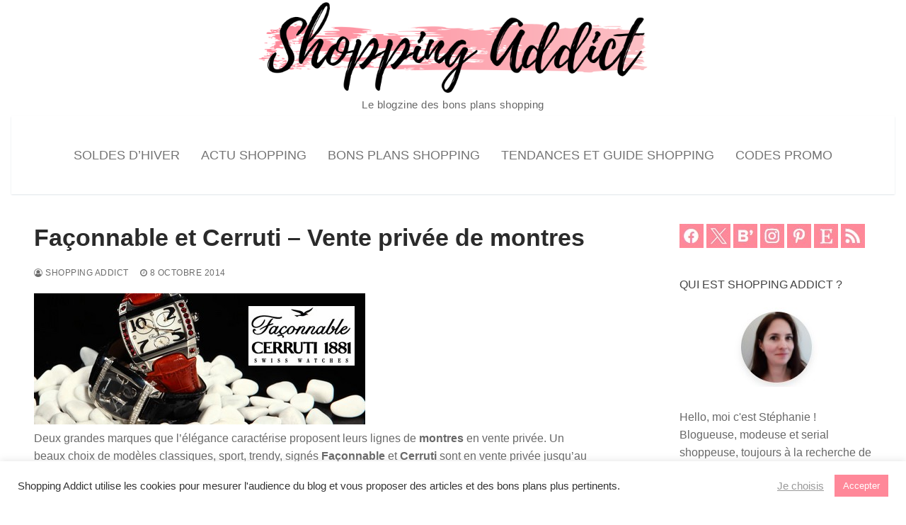

--- FILE ---
content_type: text/html; charset=UTF-8
request_url: https://www.shoppingaddict.fr/faconnable-cerruti-vente-privee-montres/
body_size: 20962
content:
<!doctype html>
<html lang="fr-FR">
<head>
	<meta charset="UTF-8">
	<meta name="viewport" content="width=device-width, initial-scale=1, maximum-scale=10.0, user-scalable=yes">
	<link rel="profile" href="http://gmpg.org/xfn/11">
	<meta name='robots' content='index, follow, max-image-preview:large, max-snippet:-1, max-video-preview:-1' />

	<!-- This site is optimized with the Yoast SEO plugin v26.7 - https://yoast.com/wordpress/plugins/seo/ -->
	<title>Façonnable et Cerruti - Vente privée de montres</title>
	<meta name="description" content="Vente privée de montres Façonnable et Cerruti" />
	<link rel="canonical" href="https://www.shoppingaddict.fr/faconnable-cerruti-vente-privee-montres/" />
	<meta property="og:locale" content="fr_FR" />
	<meta property="og:type" content="article" />
	<meta property="og:title" content="Façonnable et Cerruti - Vente privée de montres" />
	<meta property="og:description" content="Vente privée de montres Façonnable et Cerruti" />
	<meta property="og:url" content="https://www.shoppingaddict.fr/faconnable-cerruti-vente-privee-montres/" />
	<meta property="og:site_name" content="Blog Shopping Addict : bons plans mode beauté déco loisirs" />
	<meta property="article:publisher" content="https://www.facebook.com/shoppingaddict" />
	<meta property="article:author" content="https://www.facebook.com/shoppingaddict/" />
	<meta property="article:published_time" content="2014-10-08T11:43:52+00:00" />
	<meta name="author" content="Shopping Addict" />
	<meta name="twitter:card" content="summary_large_image" />
	<meta name="twitter:creator" content="@shoppingaddict" />
	<meta name="twitter:site" content="@shoppingaddict" />
	<script type="application/ld+json" class="yoast-schema-graph">{"@context":"https://schema.org","@graph":[{"@type":"Article","@id":"https://www.shoppingaddict.fr/faconnable-cerruti-vente-privee-montres/#article","isPartOf":{"@id":"https://www.shoppingaddict.fr/faconnable-cerruti-vente-privee-montres/"},"author":{"name":"Shopping Addict","@id":"https://www.shoppingaddict.fr/#/schema/person/18be6b3f61045b993be05f5631a308eb"},"headline":"Façonnable et Cerruti &#8211; Vente privée de montres","datePublished":"2014-10-08T11:43:52+00:00","mainEntityOfPage":{"@id":"https://www.shoppingaddict.fr/faconnable-cerruti-vente-privee-montres/"},"wordCount":66,"commentCount":0,"publisher":{"@id":"https://www.shoppingaddict.fr/#organization"},"keywords":["BazarChic","cadeaux femme","cadeaux homme","Cerruti","Montres","ventes privees"],"articleSection":["accessoires","Shopping femme","Shopping homme"],"inLanguage":"fr-FR","potentialAction":[{"@type":"CommentAction","name":"Comment","target":["https://www.shoppingaddict.fr/faconnable-cerruti-vente-privee-montres/#respond"]}]},{"@type":"WebPage","@id":"https://www.shoppingaddict.fr/faconnable-cerruti-vente-privee-montres/","url":"https://www.shoppingaddict.fr/faconnable-cerruti-vente-privee-montres/","name":"Façonnable et Cerruti - Vente privée de montres","isPartOf":{"@id":"https://www.shoppingaddict.fr/#website"},"datePublished":"2014-10-08T11:43:52+00:00","description":"Vente privée de montres Façonnable et Cerruti","breadcrumb":{"@id":"https://www.shoppingaddict.fr/faconnable-cerruti-vente-privee-montres/#breadcrumb"},"inLanguage":"fr-FR","potentialAction":[{"@type":"ReadAction","target":["https://www.shoppingaddict.fr/faconnable-cerruti-vente-privee-montres/"]}]},{"@type":"BreadcrumbList","@id":"https://www.shoppingaddict.fr/faconnable-cerruti-vente-privee-montres/#breadcrumb","itemListElement":[{"@type":"ListItem","position":1,"name":"Accueil","item":"https://www.shoppingaddict.fr/"},{"@type":"ListItem","position":2,"name":"Façonnable et Cerruti &#8211; Vente privée de montres"}]},{"@type":"WebSite","@id":"https://www.shoppingaddict.fr/#website","url":"https://www.shoppingaddict.fr/","name":"Shopping Addict","description":"Le blogzine des bons plans shopping","publisher":{"@id":"https://www.shoppingaddict.fr/#organization"},"alternateName":"Blog Shopping Addict : bons plans mode, beauté, déco, loisirs","potentialAction":[{"@type":"SearchAction","target":{"@type":"EntryPoint","urlTemplate":"https://www.shoppingaddict.fr/?s={search_term_string}"},"query-input":{"@type":"PropertyValueSpecification","valueRequired":true,"valueName":"search_term_string"}}],"inLanguage":"fr-FR"},{"@type":"Organization","@id":"https://www.shoppingaddict.fr/#organization","name":"Shopping Addict","alternateName":"Blog Shopping Addict : bons plans mode, beauté, déco, loisirs","url":"https://www.shoppingaddict.fr/","logo":{"@type":"ImageObject","inLanguage":"fr-FR","@id":"https://www.shoppingaddict.fr/#/schema/logo/image/","url":"https://www.shoppingaddict.fr/wp-content/uploads/2020/05/shoppingbag100.png","contentUrl":"https://www.shoppingaddict.fr/wp-content/uploads/2020/05/shoppingbag100.png","width":100,"height":100,"caption":"Shopping Addict"},"image":{"@id":"https://www.shoppingaddict.fr/#/schema/logo/image/"},"sameAs":["https://www.facebook.com/shoppingaddict","https://x.com/shoppingaddict","https://www.instagram.com/stephanie.shoppingaddict/","https://www.linkedin.com/in/n1n13/","https://www.pinterest.fr/stephanieshopping/"]},{"@type":"Person","@id":"https://www.shoppingaddict.fr/#/schema/person/18be6b3f61045b993be05f5631a308eb","name":"Shopping Addict","image":{"@type":"ImageObject","inLanguage":"fr-FR","@id":"https://www.shoppingaddict.fr/#/schema/person/image/","url":"https://secure.gravatar.com/avatar/503ef3bbf01d6bbbc1c4f0a77fae496ce3bd1d1279cbd56b4c3444272b21b04c?s=96&d=mm&r=g","contentUrl":"https://secure.gravatar.com/avatar/503ef3bbf01d6bbbc1c4f0a77fae496ce3bd1d1279cbd56b4c3444272b21b04c?s=96&d=mm&r=g","caption":"Shopping Addict"},"description":"Hello, moi c'est Stéphanie ! Blogueuse, modeuse et serial shoppeuse, toujours à la recherche de bons plans shopping pour toute la famille. Je partage mes trouvailles avec vous sur ce blog.","sameAs":["https://www.shoppingaddict.fr","https://www.facebook.com/shoppingaddict/","https://www.instagram.com/stephanie.shoppingaddict/","https://www.pinterest.fr/stephanieshopping/","https://x.com/shoppingaddict","https://www.youtube.com/channel/UCsMQUTiqcmsS5D-jNvDZSew"],"url":"https://www.shoppingaddict.fr/author/n1n13/"}]}</script>
	<!-- / Yoast SEO plugin. -->


<link rel='dns-prefetch' href='//www.dwin2.com' />
<link rel='dns-prefetch' href='//www.shoppingaddict.fr' />
<link rel='dns-prefetch' href='//www.googletagmanager.com' />
<style id='wp-img-auto-sizes-contain-inline-css' type='text/css'>
img:is([sizes=auto i],[sizes^="auto," i]){contain-intrinsic-size:3000px 1500px}
/*# sourceURL=wp-img-auto-sizes-contain-inline-css */
</style>
<style id='wp-block-library-inline-css' type='text/css'>
:root{--wp-block-synced-color:#7a00df;--wp-block-synced-color--rgb:122,0,223;--wp-bound-block-color:var(--wp-block-synced-color);--wp-editor-canvas-background:#ddd;--wp-admin-theme-color:#007cba;--wp-admin-theme-color--rgb:0,124,186;--wp-admin-theme-color-darker-10:#006ba1;--wp-admin-theme-color-darker-10--rgb:0,107,160.5;--wp-admin-theme-color-darker-20:#005a87;--wp-admin-theme-color-darker-20--rgb:0,90,135;--wp-admin-border-width-focus:2px}@media (min-resolution:192dpi){:root{--wp-admin-border-width-focus:1.5px}}.wp-element-button{cursor:pointer}:root .has-very-light-gray-background-color{background-color:#eee}:root .has-very-dark-gray-background-color{background-color:#313131}:root .has-very-light-gray-color{color:#eee}:root .has-very-dark-gray-color{color:#313131}:root .has-vivid-green-cyan-to-vivid-cyan-blue-gradient-background{background:linear-gradient(135deg,#00d084,#0693e3)}:root .has-purple-crush-gradient-background{background:linear-gradient(135deg,#34e2e4,#4721fb 50%,#ab1dfe)}:root .has-hazy-dawn-gradient-background{background:linear-gradient(135deg,#faaca8,#dad0ec)}:root .has-subdued-olive-gradient-background{background:linear-gradient(135deg,#fafae1,#67a671)}:root .has-atomic-cream-gradient-background{background:linear-gradient(135deg,#fdd79a,#004a59)}:root .has-nightshade-gradient-background{background:linear-gradient(135deg,#330968,#31cdcf)}:root .has-midnight-gradient-background{background:linear-gradient(135deg,#020381,#2874fc)}:root{--wp--preset--font-size--normal:16px;--wp--preset--font-size--huge:42px}.has-regular-font-size{font-size:1em}.has-larger-font-size{font-size:2.625em}.has-normal-font-size{font-size:var(--wp--preset--font-size--normal)}.has-huge-font-size{font-size:var(--wp--preset--font-size--huge)}.has-text-align-center{text-align:center}.has-text-align-left{text-align:left}.has-text-align-right{text-align:right}.has-fit-text{white-space:nowrap!important}#end-resizable-editor-section{display:none}.aligncenter{clear:both}.items-justified-left{justify-content:flex-start}.items-justified-center{justify-content:center}.items-justified-right{justify-content:flex-end}.items-justified-space-between{justify-content:space-between}.screen-reader-text{border:0;clip-path:inset(50%);height:1px;margin:-1px;overflow:hidden;padding:0;position:absolute;width:1px;word-wrap:normal!important}.screen-reader-text:focus{background-color:#ddd;clip-path:none;color:#444;display:block;font-size:1em;height:auto;left:5px;line-height:normal;padding:15px 23px 14px;text-decoration:none;top:5px;width:auto;z-index:100000}html :where(.has-border-color){border-style:solid}html :where([style*=border-top-color]){border-top-style:solid}html :where([style*=border-right-color]){border-right-style:solid}html :where([style*=border-bottom-color]){border-bottom-style:solid}html :where([style*=border-left-color]){border-left-style:solid}html :where([style*=border-width]){border-style:solid}html :where([style*=border-top-width]){border-top-style:solid}html :where([style*=border-right-width]){border-right-style:solid}html :where([style*=border-bottom-width]){border-bottom-style:solid}html :where([style*=border-left-width]){border-left-style:solid}html :where(img[class*=wp-image-]){height:auto;max-width:100%}:where(figure){margin:0 0 1em}html :where(.is-position-sticky){--wp-admin--admin-bar--position-offset:var(--wp-admin--admin-bar--height,0px)}@media screen and (max-width:600px){html :where(.is-position-sticky){--wp-admin--admin-bar--position-offset:0px}}

/*# sourceURL=wp-block-library-inline-css */
</style><style id='global-styles-inline-css' type='text/css'>
:root{--wp--preset--aspect-ratio--square: 1;--wp--preset--aspect-ratio--4-3: 4/3;--wp--preset--aspect-ratio--3-4: 3/4;--wp--preset--aspect-ratio--3-2: 3/2;--wp--preset--aspect-ratio--2-3: 2/3;--wp--preset--aspect-ratio--16-9: 16/9;--wp--preset--aspect-ratio--9-16: 9/16;--wp--preset--color--black: #000000;--wp--preset--color--cyan-bluish-gray: #abb8c3;--wp--preset--color--white: #ffffff;--wp--preset--color--pale-pink: #f78da7;--wp--preset--color--vivid-red: #cf2e2e;--wp--preset--color--luminous-vivid-orange: #ff6900;--wp--preset--color--luminous-vivid-amber: #fcb900;--wp--preset--color--light-green-cyan: #7bdcb5;--wp--preset--color--vivid-green-cyan: #00d084;--wp--preset--color--pale-cyan-blue: #8ed1fc;--wp--preset--color--vivid-cyan-blue: #0693e3;--wp--preset--color--vivid-purple: #9b51e0;--wp--preset--gradient--vivid-cyan-blue-to-vivid-purple: linear-gradient(135deg,rgb(6,147,227) 0%,rgb(155,81,224) 100%);--wp--preset--gradient--light-green-cyan-to-vivid-green-cyan: linear-gradient(135deg,rgb(122,220,180) 0%,rgb(0,208,130) 100%);--wp--preset--gradient--luminous-vivid-amber-to-luminous-vivid-orange: linear-gradient(135deg,rgb(252,185,0) 0%,rgb(255,105,0) 100%);--wp--preset--gradient--luminous-vivid-orange-to-vivid-red: linear-gradient(135deg,rgb(255,105,0) 0%,rgb(207,46,46) 100%);--wp--preset--gradient--very-light-gray-to-cyan-bluish-gray: linear-gradient(135deg,rgb(238,238,238) 0%,rgb(169,184,195) 100%);--wp--preset--gradient--cool-to-warm-spectrum: linear-gradient(135deg,rgb(74,234,220) 0%,rgb(151,120,209) 20%,rgb(207,42,186) 40%,rgb(238,44,130) 60%,rgb(251,105,98) 80%,rgb(254,248,76) 100%);--wp--preset--gradient--blush-light-purple: linear-gradient(135deg,rgb(255,206,236) 0%,rgb(152,150,240) 100%);--wp--preset--gradient--blush-bordeaux: linear-gradient(135deg,rgb(254,205,165) 0%,rgb(254,45,45) 50%,rgb(107,0,62) 100%);--wp--preset--gradient--luminous-dusk: linear-gradient(135deg,rgb(255,203,112) 0%,rgb(199,81,192) 50%,rgb(65,88,208) 100%);--wp--preset--gradient--pale-ocean: linear-gradient(135deg,rgb(255,245,203) 0%,rgb(182,227,212) 50%,rgb(51,167,181) 100%);--wp--preset--gradient--electric-grass: linear-gradient(135deg,rgb(202,248,128) 0%,rgb(113,206,126) 100%);--wp--preset--gradient--midnight: linear-gradient(135deg,rgb(2,3,129) 0%,rgb(40,116,252) 100%);--wp--preset--font-size--small: 13px;--wp--preset--font-size--medium: 20px;--wp--preset--font-size--large: 36px;--wp--preset--font-size--x-large: 42px;--wp--preset--spacing--20: 0.44rem;--wp--preset--spacing--30: 0.67rem;--wp--preset--spacing--40: 1rem;--wp--preset--spacing--50: 1.5rem;--wp--preset--spacing--60: 2.25rem;--wp--preset--spacing--70: 3.38rem;--wp--preset--spacing--80: 5.06rem;--wp--preset--shadow--natural: 6px 6px 9px rgba(0, 0, 0, 0.2);--wp--preset--shadow--deep: 12px 12px 50px rgba(0, 0, 0, 0.4);--wp--preset--shadow--sharp: 6px 6px 0px rgba(0, 0, 0, 0.2);--wp--preset--shadow--outlined: 6px 6px 0px -3px rgb(255, 255, 255), 6px 6px rgb(0, 0, 0);--wp--preset--shadow--crisp: 6px 6px 0px rgb(0, 0, 0);}:where(.is-layout-flex){gap: 0.5em;}:where(.is-layout-grid){gap: 0.5em;}body .is-layout-flex{display: flex;}.is-layout-flex{flex-wrap: wrap;align-items: center;}.is-layout-flex > :is(*, div){margin: 0;}body .is-layout-grid{display: grid;}.is-layout-grid > :is(*, div){margin: 0;}:where(.wp-block-columns.is-layout-flex){gap: 2em;}:where(.wp-block-columns.is-layout-grid){gap: 2em;}:where(.wp-block-post-template.is-layout-flex){gap: 1.25em;}:where(.wp-block-post-template.is-layout-grid){gap: 1.25em;}.has-black-color{color: var(--wp--preset--color--black) !important;}.has-cyan-bluish-gray-color{color: var(--wp--preset--color--cyan-bluish-gray) !important;}.has-white-color{color: var(--wp--preset--color--white) !important;}.has-pale-pink-color{color: var(--wp--preset--color--pale-pink) !important;}.has-vivid-red-color{color: var(--wp--preset--color--vivid-red) !important;}.has-luminous-vivid-orange-color{color: var(--wp--preset--color--luminous-vivid-orange) !important;}.has-luminous-vivid-amber-color{color: var(--wp--preset--color--luminous-vivid-amber) !important;}.has-light-green-cyan-color{color: var(--wp--preset--color--light-green-cyan) !important;}.has-vivid-green-cyan-color{color: var(--wp--preset--color--vivid-green-cyan) !important;}.has-pale-cyan-blue-color{color: var(--wp--preset--color--pale-cyan-blue) !important;}.has-vivid-cyan-blue-color{color: var(--wp--preset--color--vivid-cyan-blue) !important;}.has-vivid-purple-color{color: var(--wp--preset--color--vivid-purple) !important;}.has-black-background-color{background-color: var(--wp--preset--color--black) !important;}.has-cyan-bluish-gray-background-color{background-color: var(--wp--preset--color--cyan-bluish-gray) !important;}.has-white-background-color{background-color: var(--wp--preset--color--white) !important;}.has-pale-pink-background-color{background-color: var(--wp--preset--color--pale-pink) !important;}.has-vivid-red-background-color{background-color: var(--wp--preset--color--vivid-red) !important;}.has-luminous-vivid-orange-background-color{background-color: var(--wp--preset--color--luminous-vivid-orange) !important;}.has-luminous-vivid-amber-background-color{background-color: var(--wp--preset--color--luminous-vivid-amber) !important;}.has-light-green-cyan-background-color{background-color: var(--wp--preset--color--light-green-cyan) !important;}.has-vivid-green-cyan-background-color{background-color: var(--wp--preset--color--vivid-green-cyan) !important;}.has-pale-cyan-blue-background-color{background-color: var(--wp--preset--color--pale-cyan-blue) !important;}.has-vivid-cyan-blue-background-color{background-color: var(--wp--preset--color--vivid-cyan-blue) !important;}.has-vivid-purple-background-color{background-color: var(--wp--preset--color--vivid-purple) !important;}.has-black-border-color{border-color: var(--wp--preset--color--black) !important;}.has-cyan-bluish-gray-border-color{border-color: var(--wp--preset--color--cyan-bluish-gray) !important;}.has-white-border-color{border-color: var(--wp--preset--color--white) !important;}.has-pale-pink-border-color{border-color: var(--wp--preset--color--pale-pink) !important;}.has-vivid-red-border-color{border-color: var(--wp--preset--color--vivid-red) !important;}.has-luminous-vivid-orange-border-color{border-color: var(--wp--preset--color--luminous-vivid-orange) !important;}.has-luminous-vivid-amber-border-color{border-color: var(--wp--preset--color--luminous-vivid-amber) !important;}.has-light-green-cyan-border-color{border-color: var(--wp--preset--color--light-green-cyan) !important;}.has-vivid-green-cyan-border-color{border-color: var(--wp--preset--color--vivid-green-cyan) !important;}.has-pale-cyan-blue-border-color{border-color: var(--wp--preset--color--pale-cyan-blue) !important;}.has-vivid-cyan-blue-border-color{border-color: var(--wp--preset--color--vivid-cyan-blue) !important;}.has-vivid-purple-border-color{border-color: var(--wp--preset--color--vivid-purple) !important;}.has-vivid-cyan-blue-to-vivid-purple-gradient-background{background: var(--wp--preset--gradient--vivid-cyan-blue-to-vivid-purple) !important;}.has-light-green-cyan-to-vivid-green-cyan-gradient-background{background: var(--wp--preset--gradient--light-green-cyan-to-vivid-green-cyan) !important;}.has-luminous-vivid-amber-to-luminous-vivid-orange-gradient-background{background: var(--wp--preset--gradient--luminous-vivid-amber-to-luminous-vivid-orange) !important;}.has-luminous-vivid-orange-to-vivid-red-gradient-background{background: var(--wp--preset--gradient--luminous-vivid-orange-to-vivid-red) !important;}.has-very-light-gray-to-cyan-bluish-gray-gradient-background{background: var(--wp--preset--gradient--very-light-gray-to-cyan-bluish-gray) !important;}.has-cool-to-warm-spectrum-gradient-background{background: var(--wp--preset--gradient--cool-to-warm-spectrum) !important;}.has-blush-light-purple-gradient-background{background: var(--wp--preset--gradient--blush-light-purple) !important;}.has-blush-bordeaux-gradient-background{background: var(--wp--preset--gradient--blush-bordeaux) !important;}.has-luminous-dusk-gradient-background{background: var(--wp--preset--gradient--luminous-dusk) !important;}.has-pale-ocean-gradient-background{background: var(--wp--preset--gradient--pale-ocean) !important;}.has-electric-grass-gradient-background{background: var(--wp--preset--gradient--electric-grass) !important;}.has-midnight-gradient-background{background: var(--wp--preset--gradient--midnight) !important;}.has-small-font-size{font-size: var(--wp--preset--font-size--small) !important;}.has-medium-font-size{font-size: var(--wp--preset--font-size--medium) !important;}.has-large-font-size{font-size: var(--wp--preset--font-size--large) !important;}.has-x-large-font-size{font-size: var(--wp--preset--font-size--x-large) !important;}
/*# sourceURL=global-styles-inline-css */
</style>

<style id='classic-theme-styles-inline-css' type='text/css'>
/*! This file is auto-generated */
.wp-block-button__link{color:#fff;background-color:#32373c;border-radius:9999px;box-shadow:none;text-decoration:none;padding:calc(.667em + 2px) calc(1.333em + 2px);font-size:1.125em}.wp-block-file__button{background:#32373c;color:#fff;text-decoration:none}
/*# sourceURL=/wp-includes/css/classic-themes.min.css */
</style>
<link rel='stylesheet' id='cookie-law-info-css' href='https://www.shoppingaddict.fr/wp-content/plugins/cookie-law-info/legacy/public/css/cookie-law-info-public.css?ver=3.3.9.1' type='text/css' media='all' />
<link rel='stylesheet' id='cookie-law-info-gdpr-css' href='https://www.shoppingaddict.fr/wp-content/plugins/cookie-law-info/legacy/public/css/cookie-law-info-gdpr.css?ver=3.3.9.1' type='text/css' media='all' />
<link rel='stylesheet' id='newsletter-css' href='https://www.shoppingaddict.fr/wp-content/plugins/newsletter/style.css?ver=9.1.0' type='text/css' media='all' />
<link rel='stylesheet' id='font-awesome-css' href='https://www.shoppingaddict.fr/wp-content/themes/customify/assets/fonts/font-awesome/css/font-awesome.min.css?ver=5.0.0' type='text/css' media='all' />
<link rel='stylesheet' id='customify-style-css' href='https://www.shoppingaddict.fr/wp-content/themes/customify/style.min.css?ver=0.4.13' type='text/css' media='all' />
<style id='customify-style-inline-css' type='text/css'>
#blog-posts .entry-readmore a {font-size: 15px;}.single-post .content-inner {max-width: 800px;}.header-top .header--row-inner,body:not(.fl-builder-edit) .button,body:not(.fl-builder-edit) button:not(.menu-mobile-toggle, .components-button, .customize-partial-edit-shortcut-button),body:not(.fl-builder-edit) input[type="button"]:not(.ed_button),button.button,input[type="button"]:not(.ed_button, .components-button, .customize-partial-edit-shortcut-button),input[type="reset"]:not(.components-button, .customize-partial-edit-shortcut-button),input[type="submit"]:not(.components-button, .customize-partial-edit-shortcut-button),.pagination .nav-links > *:hover,.pagination .nav-links span,.nav-menu-desktop.style-full-height .primary-menu-ul > li.current-menu-item > a,.nav-menu-desktop.style-full-height .primary-menu-ul > li.current-menu-ancestor > a,.nav-menu-desktop.style-full-height .primary-menu-ul > li > a:hover,.posts-layout .readmore-button:hover{    background-color: #ff8899;}.posts-layout .readmore-button {color: #ff8899;}.pagination .nav-links > *:hover,.pagination .nav-links span,.entry-single .tags-links a:hover,.entry-single .cat-links a:hover,.posts-layout .readmore-button,.posts-layout .readmore-button:hover{    border-color: #ff8899;}.customify-builder-btn{    background-color: #ff8899;}body{    color: #686868;}abbr, acronym {    border-bottom-color: #686868;}a                {                    color: #ff8899;}a:hover,a:focus,.link-meta:hover, .link-meta a:hover{    color: #ff8899;}h2 + h3,.comments-area h2 + .comments-title,.h2 + h3,.comments-area .h2 + .comments-title,.page-breadcrumb {    border-top-color: #eaecee;}blockquote,.site-content .widget-area .menu li.current-menu-item > a:before{    border-left-color: #eaecee;}@media screen and (min-width: 64em) {    .comment-list .children li.comment {        border-left-color: #eaecee;    }    .comment-list .children li.comment:after {        background-color: #eaecee;    }}.page-titlebar, .page-breadcrumb,.posts-layout .entry-inner {    border-bottom-color: #eaecee;}.header-search-form .search-field,.entry-content .page-links a,.header-search-modal,.pagination .nav-links > *,.entry-footer .tags-links a, .entry-footer .cat-links a,.search .content-area article,.site-content .widget-area .menu li.current-menu-item > a,.posts-layout .entry-inner,.post-navigation .nav-links,article.comment .comment-meta,.widget-area .widget_pages li a, .widget-area .widget_categories li a, .widget-area .widget_archive li a, .widget-area .widget_meta li a, .widget-area .widget_nav_menu li a, .widget-area .widget_product_categories li a, .widget-area .widget_recent_entries li a, .widget-area .widget_rss li a,.widget-area .widget_recent_comments li{    border-color: #eaecee;}.header-search-modal::before {    border-top-color: #eaecee;    border-left-color: #eaecee;}@media screen and (min-width: 48em) {    .content-sidebar.sidebar_vertical_border .content-area {        border-right-color: #eaecee;    }    .sidebar-content.sidebar_vertical_border .content-area {        border-left-color: #eaecee;    }    .sidebar-sidebar-content.sidebar_vertical_border .sidebar-primary {        border-right-color: #eaecee;    }    .sidebar-sidebar-content.sidebar_vertical_border .sidebar-secondary {        border-right-color: #eaecee;    }    .content-sidebar-sidebar.sidebar_vertical_border .sidebar-primary {        border-left-color: #eaecee;    }    .content-sidebar-sidebar.sidebar_vertical_border .sidebar-secondary {        border-left-color: #eaecee;    }    .sidebar-content-sidebar.sidebar_vertical_border .content-area {        border-left-color: #eaecee;        border-right-color: #eaecee;    }    .sidebar-content-sidebar.sidebar_vertical_border .content-area {        border-left-color: #eaecee;        border-right-color: #eaecee;    }}article.comment .comment-post-author {background: #6d6d6d;}.pagination .nav-links > *,.link-meta,.link-meta a,.color-meta,.entry-single .tags-links:before,.entry-single .cats-links:before{    color: #6d6d6d;}h1, h2, h3, h4, h5, h6 { color: #2b2b2b;}.site-content .widget-title { color: #444444;}h1, h2, h3, h4, h5, h6, .h1, .h2, .h3, .h4, .h5, .h6 {font-weight: bold;}.site-branding .site-description {text-transform: none;font-size: 15px;}#page-cover {background-repeat: repeat;}.header--row:not(.header--transparent).header-top .header--row-inner  {background-color: #ffffff;} .header-search_icon-item .header-search-modal  {border-style: solid;} .header-search_icon-item .search-field  {border-style: solid;} .dark-mode .header-search_box-item .search-form-fields, .header-search_box-item .search-form-fields  {border-style: solid;} .nav-menu-desktop.style-border-bottom .primary-menu-ul > li > a .link-before:before, .nav-menu-desktop.style-border-top .primary-menu-ul > li > a .link-before:before  { height: 2px; }.nav-menu-desktop.style-border-bottom .primary-menu-ul > li:hover > a .link-before:before,                 .nav-menu-desktop.style-border-bottom .primary-menu-ul > li.current-menu-item > a .link-before:before,                 .nav-menu-desktop.style-border-bottom .primary-menu-ul > li.current-menu-ancestor > a .link-before:before,                .nav-menu-desktop.style-border-top .primary-menu-ul > li:hover > a .link-before:before,                .nav-menu-desktop.style-border-top .primary-menu-ul > li.current-menu-item > a .link-before:before,                 .nav-menu-desktop.style-border-top .primary-menu-ul > li.current-menu-ancestor > a .link-before:before                { background-color: #ff8899; }.builder-item--primary-menu .nav-icon-angle { width: 0px; height: 0px; }.header--row:not(.header--transparent) .builder-item--primary-menu .nav-menu-desktop .primary-menu-ul > li > a:hover, .header--row:not(.header--transparent) .builder-item--primary-menu .nav-menu-desktop .primary-menu-ul > li.current-menu-item > a, .header--row:not(.header--transparent) .builder-item--primary-menu .nav-menu-desktop .primary-menu-ul > li.current-menu-ancestor > a, .header--row:not(.header--transparent) .builder-item--primary-menu .nav-menu-desktop .primary-menu-ul > li.current-menu-parent > a  {color: #ff8899; text-decoration-color: #ff8899;} .builder-item--primary-menu .nav-menu-desktop .primary-menu-ul > li > a,.builder-item-sidebar .primary-menu-sidebar .primary-menu-ul > li > a {font-weight: normal;font-size: 18px;}a.item--button  {color: #ffffff; text-decoration-color: #ffffff;background-color: #ff8899;} a.item--button:hover  {color: #ff8899; text-decoration-color: #ff8899;background-color: #ffffff;border-top-width: 2px;border-right-width: 2px;border-bottom-width: 2px;border-left-width: 2px;border-color: #ff8899;} body  {background-color: #FFFFFF;} .site-content .content-area  {background-color: #FFFFFF;} /* CSS for desktop */#blog-posts .posts-layout .entry .entry-media:not(.no-ratio) {padding-top: 28%;}#blog-posts .posts-layout .entry-media, #blog-posts .posts-layout.layout--blog_classic .entry-media {flex-basis: 50%; width: 50%;}#page-cover .page-cover-inner {min-height: 300px;}.header--row.header-main .customify-grid, .header--row.header-main .style-full-height .primary-menu-ul > li > a {min-height: 110px;}.header--row.header-bottom .customify-grid, .header--row.header-bottom .style-full-height .primary-menu-ul > li > a {min-height: 55px;}.site-header .site-branding img { max-width: 600px; } .site-header .cb-row--mobile .site-branding img { width: 600px; }.header--row .builder-first--logo {text-align: center;}.header--row .builder-first--nav-icon {text-align: right;}.header-search_icon-item .search-submit {margin-left: -40px;}.header-search_box-item .search-submit{margin-left: -40px;} .header-search_box-item .woo_bootster_search .search-submit{margin-left: -40px;} .header-search_box-item .header-search-form button.search-submit{margin-left:-40px;}.header--row .builder-first--primary-menu {text-align: center;}/* CSS for tablet */@media screen and (max-width: 1024px) { #page-cover .page-cover-inner {min-height: 250px;}.header--row .builder-first--nav-icon {text-align: right;}.header-search_icon-item .search-submit {margin-left: -40px;}.header-search_box-item .search-submit{margin-left: -40px;} .header-search_box-item .woo_bootster_search .search-submit{margin-left: -40px;} .header-search_box-item .header-search-form button.search-submit{margin-left:-40px;} }/* CSS for mobile */@media screen and (max-width: 568px) { #blog-posts .posts-layout .entry .entry-media:not(.no-ratio) {padding-top: 50%;}#page-cover .page-cover-inner {min-height: 200px;}.header--row .builder-first--nav-icon {text-align: left;}.header-search_icon-item .search-submit {margin-left: -40px;}.header-search_box-item .search-submit{margin-left: -40px;} .header-search_box-item .woo_bootster_search .search-submit{margin-left: -40px;} .header-search_box-item .header-search-form button.search-submit{margin-left:-40px;} }
/*# sourceURL=customify-style-inline-css */
</style>
<script type="text/javascript" src="https://www.shoppingaddict.fr/wp-includes/js/jquery/jquery.min.js?ver=3.7.1" id="jquery-core-js"></script>
<script type="text/javascript" src="https://www.shoppingaddict.fr/wp-includes/js/jquery/jquery-migrate.min.js?ver=3.4.1" id="jquery-migrate-js"></script>
<script type="text/javascript" id="cookie-law-info-js-extra">
/* <![CDATA[ */
var Cli_Data = {"nn_cookie_ids":["yt-remote-session-app","yt-remote-cast-installed","yt-remote-session-name","yt-remote-fast-check-period","IC","WUC","CookieLawInfoConsent","cookielawinfo-checkbox-necessary","cookielawinfo-checkbox-functional","cookielawinfo-checkbox-performance","cookielawinfo-checkbox-analytics","cookielawinfo-checkbox-advertisement","cookielawinfo-checkbox-others","viewed_cookie_policy","wpEmojiSettingsSupports","YSC","VISITOR_INFO1_LIVE","VISITOR_PRIVACY_METADATA","AWSESS","ytidb::LAST_RESULT_ENTRY_KEY","verbum_test","wp_api","wp_api_sec"],"cookielist":[],"non_necessary_cookies":{"necessary":["CookieLawInfoConsent","AWSESS"],"functional":["yt-remote-session-app","yt-remote-cast-installed","yt-remote-session-name","yt-remote-fast-check-period","wpEmojiSettingsSupports","ytidb::LAST_RESULT_ENTRY_KEY"],"analytics":["demdex","_ga_*","_ga"],"advertisement":["YSC","VISITOR_INFO1_LIVE","VISITOR_PRIVACY_METADATA"],"others":["IC","WUC","verbum_test","wp_api","wp_api_sec"]},"ccpaEnabled":"","ccpaRegionBased":"","ccpaBarEnabled":"","strictlyEnabled":["necessary","obligatoire"],"ccpaType":"gdpr","js_blocking":"1","custom_integration":"","triggerDomRefresh":"","secure_cookies":""};
var cli_cookiebar_settings = {"animate_speed_hide":"500","animate_speed_show":"500","background":"#FFF","border":"#b1a6a6c2","border_on":"","button_1_button_colour":"#ff8899","button_1_button_hover":"#cc6d7a","button_1_link_colour":"#fff","button_1_as_button":"1","button_1_new_win":"","button_2_button_colour":"#333","button_2_button_hover":"#292929","button_2_link_colour":"#444","button_2_as_button":"","button_2_hidebar":"","button_3_button_colour":"#cccccc","button_3_button_hover":"#a3a3a3","button_3_link_colour":"#fff","button_3_as_button":"1","button_3_new_win":"","button_4_button_colour":"#ffffff","button_4_button_hover":"#cccccc","button_4_link_colour":"#999999","button_4_as_button":"","button_7_button_colour":"#ff8899","button_7_button_hover":"#cc6d7a","button_7_link_colour":"#fff","button_7_as_button":"1","button_7_new_win":"","font_family":"inherit","header_fix":"","notify_animate_hide":"1","notify_animate_show":"","notify_div_id":"#cookie-law-info-bar","notify_position_horizontal":"right","notify_position_vertical":"bottom","scroll_close":"1","scroll_close_reload":"1","accept_close_reload":"1","reject_close_reload":"","showagain_tab":"","showagain_background":"#fff","showagain_border":"#000","showagain_div_id":"#cookie-law-info-again","showagain_x_position":"100px","text":"#333333","show_once_yn":"1","show_once":"5000","logging_on":"","as_popup":"","popup_overlay":"1","bar_heading_text":"","cookie_bar_as":"banner","popup_showagain_position":"bottom-right","widget_position":"left"};
var log_object = {"ajax_url":"https://www.shoppingaddict.fr/wp-admin/admin-ajax.php"};
//# sourceURL=cookie-law-info-js-extra
/* ]]> */
</script>
<script type="text/javascript" src="https://www.shoppingaddict.fr/wp-content/plugins/cookie-law-info/legacy/public/js/cookie-law-info-public.js?ver=3.3.9.1" id="cookie-law-info-js"></script>

<!-- Extrait de code de la balise Google (gtag.js) ajouté par Site Kit -->
<!-- Extrait Google Analytics ajouté par Site Kit -->
<script type="text/javascript" src="https://www.googletagmanager.com/gtag/js?id=G-BQK3M8ECDZ" id="google_gtagjs-js" async></script>
<script type="text/javascript" id="google_gtagjs-js-after">
/* <![CDATA[ */
window.dataLayer = window.dataLayer || [];function gtag(){dataLayer.push(arguments);}
gtag("set","linker",{"domains":["www.shoppingaddict.fr"]});
gtag("js", new Date());
gtag("set", "developer_id.dZTNiMT", true);
gtag("config", "G-BQK3M8ECDZ");
 window._googlesitekit = window._googlesitekit || {}; window._googlesitekit.throttledEvents = []; window._googlesitekit.gtagEvent = (name, data) => { var key = JSON.stringify( { name, data } ); if ( !! window._googlesitekit.throttledEvents[ key ] ) { return; } window._googlesitekit.throttledEvents[ key ] = true; setTimeout( () => { delete window._googlesitekit.throttledEvents[ key ]; }, 5 ); gtag( "event", name, { ...data, event_source: "site-kit" } ); }; 
//# sourceURL=google_gtagjs-js-after
/* ]]> */
</script>
<meta name="generator" content="WordPress 6.9" />
<style>[class$="woocommerce-product-gallery__trigger"] {display:none !important;}</style><meta name="generator" content="Site Kit by Google 1.170.0" /><link rel="pingback" href="https://www.shoppingaddict.fr/xmlrpc.php"><link rel="icon" href="https://www.shoppingaddict.fr/wp-content/uploads/2020/05/shoppingbag100.png" sizes="32x32" />
<link rel="icon" href="https://www.shoppingaddict.fr/wp-content/uploads/2020/05/shoppingbag100.png" sizes="192x192" />
<link rel="apple-touch-icon" href="https://www.shoppingaddict.fr/wp-content/uploads/2020/05/shoppingbag100.png" />
<meta name="msapplication-TileImage" content="https://www.shoppingaddict.fr/wp-content/uploads/2020/05/shoppingbag100.png" />
<link rel='stylesheet' id='cookie-law-info-table-css' href='https://www.shoppingaddict.fr/wp-content/plugins/cookie-law-info/legacy/public/css/cookie-law-info-table.css?ver=3.3.9.1' type='text/css' media='all' />
<link rel="preload" as="image" href="https://www.shoppingaddict.fr/blogs/media/show/sun-valley-vente-privee.jpg"><link rel="preload" as="image" href="https://www.shoppingaddict.fr/blogs/media/thebradery/nina-ricci-vente-privee.jpg"><link rel="preload" as="image" href="https://www.shoppingaddict.fr/blogs/media/bazarchic/rodier-manteaux.jpg"><link rel="preload" as="image" href="https://www.shoppingaddict.fr/blogs/media/bazarchic/mademoiselle-saint-germain-vente-privee.jpg"><link rel="preload" as="image" href="https://www.shoppingaddict.fr/blogs/media/bazarchic/atelier-victoire-vente-privee.jpg"><link rel="preload" as="image" href="https://www.shoppingaddict.fr/blogs/media/show/kaporal-vente-privee.jpg"></head>







<body class="wp-singular post-template-default single single-post postid-362 single-format-standard wp-custom-logo wp-theme-customify content-sidebar main-layout-content-sidebar site-boxed menu_sidebar_slide_left">
<div id="page" class="site no-box-shadow">
	<a class="skip-link screen-reader-text" href="#site-content">Aller au contenu</a>
	<a class="close is-size-medium  close-panel close-sidebar-panel" href="#">
        <span class="hamburger hamburger--squeeze is-active">
            <span class="hamburger-box">
              <span class="hamburger-inner"><span class="screen-reader-text">Menu</span></span>
            </span>
        </span>
        <span class="screen-reader-text">Fermer</span>
        </a><header id="masthead" class="site-header header-"><div id="masthead-inner" class="site-header-inner">							<div  class="header-top header--row hide-on-mobile hide-on-tablet"  id="cb-row--header-top"  data-row-id="top"  data-show-on="desktop">
								<div class="header--row-inner header-top-inner light-mode">
									<div class="customify-container">
										<div class="customify-grid  customify-grid-middle"><div class="customify-col-12_md-12_sm-12 builder-item builder-first--logo" data-push-left=""><div class="item--inner builder-item--logo" data-section="title_tagline" data-item-id="logo" >		<div class="site-branding logo-top">
						<a href="https://www.shoppingaddict.fr/" class="logo-link" rel="home" itemprop="url">
				<img class="site-img-logo" src="https://www.shoppingaddict.fr/wp-content/uploads/cropped-shoppingaddict-2.png" alt="Blog Shopping Addict : bons plans mode beauté déco loisirs">
							</a>
			<div class="site-name-desc">						<p class="site-description text-uppercase text-xsmall">Le blogzine des bons plans shopping</p>
						</div>		</div><!-- .site-branding -->
		</div></div></div>									</div>
								</div>
							</div>
														<div  class="header-main header--row layout-contained"  id="cb-row--header-main"  data-row-id="main"  data-show-on="desktop mobile">
								<div class="header--row-inner header-main-inner light-mode">
									<div class="customify-container">
										<div class="customify-grid cb-row--desktop hide-on-mobile hide-on-tablet customify-grid-middle"><div class="customify-col-12_md-12_sm-12 builder-item builder-first--primary-menu" data-push-left=""><div class="item--inner builder-item--primary-menu has_menu" data-section="header_menu_primary" data-item-id="primary-menu" ><nav  id="site-navigation-main-desktop" class="site-navigation primary-menu primary-menu-main nav-menu-desktop primary-menu-desktop style-border-bottom"><ul id="menu-header-menu" class="primary-menu-ul menu nav-menu"><li id="menu-item--main-desktop-38050" class="menu-item menu-item-type-post_type menu-item-object-post menu-item-38050"><a href="https://www.shoppingaddict.fr/soldes-hiver-reductions-codes-promo-avantages-livraison/"><span class="link-before">Soldes d’hiver</span></a></li>
<li id="menu-item--main-desktop-31881" class="menu-item menu-item-type-taxonomy menu-item-object-category menu-item-31881"><a href="https://www.shoppingaddict.fr/category/actu-shopping/"><span class="link-before">Actu shopping</span></a></li>
<li id="menu-item--main-desktop-31883" class="menu-item menu-item-type-taxonomy menu-item-object-category current-post-ancestor menu-item-31883"><a href="https://www.shoppingaddict.fr/category/bons-plans/"><span class="link-before">Bons plans shopping</span></a></li>
<li id="menu-item--main-desktop-31884" class="menu-item menu-item-type-taxonomy menu-item-object-category menu-item-31884"><a href="https://www.shoppingaddict.fr/category/guide-shopping/"><span class="link-before">Tendances et guide shopping</span></a></li>
<li id="menu-item--main-desktop-31882" class="menu-item menu-item-type-post_type menu-item-object-page menu-item-31882"><a href="https://www.shoppingaddict.fr/codes-promo-et-reductions/"><span class="link-before">Codes promo</span></a></li>
</ul></nav></div></div></div><div class="cb-row--mobile hide-on-desktop customify-grid customify-grid-middle"><div class="customify-col-5_md-5_sm-5 builder-item builder-first--logo" data-push-left=""><div class="item--inner builder-item--logo" data-section="title_tagline" data-item-id="logo" >		<div class="site-branding logo-top">
						<a href="https://www.shoppingaddict.fr/" class="logo-link" rel="home" itemprop="url">
				<img class="site-img-logo" src="https://www.shoppingaddict.fr/wp-content/uploads/cropped-shoppingaddict-2.png" alt="Blog Shopping Addict : bons plans mode beauté déco loisirs">
							</a>
			<div class="site-name-desc">						<p class="site-description text-uppercase text-xsmall">Le blogzine des bons plans shopping</p>
						</div>		</div><!-- .site-branding -->
		</div></div><div class="customify-col-3_md-3_sm-3 builder-item builder-first--nav-icon" data-push-left="off-4"><div class="item--inner builder-item--nav-icon" data-section="header_menu_icon" data-item-id="nav-icon" >		<button type="button" class="menu-mobile-toggle item-button is-size-desktop-medium is-size-tablet-medium is-size-mobile-medium"  aria-label="nav icon">
			<span class="hamburger hamburger--squeeze">
				<span class="hamburger-box">
					<span class="hamburger-inner"></span>
				</span>
			</span>
			<span class="nav-icon--label hide-on-desktop hide-on-tablet">Menu</span></button>
		</div></div></div>									</div>
								</div>
							</div>
							<div id="header-menu-sidebar" class="header-menu-sidebar menu-sidebar-panel"><div id="header-menu-sidebar-bg" class="header-menu-sidebar-bg"><div id="header-menu-sidebar-inner" class="header-menu-sidebar-inner"><div class="builder-item-sidebar mobile-item--html"><div class="item--inner" data-item-id="html" data-section="header_html"><div class="builder-header-html-item item--html"><p>Ajoutez du texte personnalisé ici ou retirez le</p>
</div></div></div><div class="builder-item-sidebar mobile-item--primary-menu mobile-item--menu "><div class="item--inner" data-item-id="primary-menu" data-section="header_menu_primary"><nav  id="site-navigation-sidebar-mobile" class="site-navigation primary-menu primary-menu-sidebar nav-menu-mobile primary-menu-mobile style-border-bottom"><ul id="menu-header-menu" class="primary-menu-ul menu nav-menu"><li id="menu-item--sidebar-mobile-38050" class="menu-item menu-item-type-post_type menu-item-object-post menu-item-38050"><a href="https://www.shoppingaddict.fr/soldes-hiver-reductions-codes-promo-avantages-livraison/"><span class="link-before">Soldes d’hiver</span></a></li>
<li id="menu-item--sidebar-mobile-31881" class="menu-item menu-item-type-taxonomy menu-item-object-category menu-item-31881"><a href="https://www.shoppingaddict.fr/category/actu-shopping/"><span class="link-before">Actu shopping</span></a></li>
<li id="menu-item--sidebar-mobile-31883" class="menu-item menu-item-type-taxonomy menu-item-object-category current-post-ancestor menu-item-31883"><a href="https://www.shoppingaddict.fr/category/bons-plans/"><span class="link-before">Bons plans shopping</span></a></li>
<li id="menu-item--sidebar-mobile-31884" class="menu-item menu-item-type-taxonomy menu-item-object-category menu-item-31884"><a href="https://www.shoppingaddict.fr/category/guide-shopping/"><span class="link-before">Tendances et guide shopping</span></a></li>
<li id="menu-item--sidebar-mobile-31882" class="menu-item menu-item-type-post_type menu-item-object-page menu-item-31882"><a href="https://www.shoppingaddict.fr/codes-promo-et-reductions/"><span class="link-before">Codes promo</span></a></li>
</ul></nav></div></div></div></div></div></div></header>	<div id="site-content" class="site-content">
		<div class="customify-container">
			<div class="customify-grid">
				<main id="main" class="content-area customify-col-9_sm-12">
						<div class="content-inner">
				<article id="post-362" class="entry entry-single post-362 post type-post status-publish format-standard hentry category-accessoires category-femme category-homme tag-bazarchic tag-cadeaux-femme tag-cadeaux-homme tag-cerruti tag-montres tag-ventes-privees">
			<h1 class="entry-title entry--item h2">Façonnable et Cerruti &#8211; Vente privée de montres</h1>			<div class="entry-meta entry--item text-uppercase text-xsmall link-meta">
				<span class="meta-item byline"> <span class="author vcard"><a class="url fn n" href="https://www.shoppingaddict.fr/author/n1n13/"><i class="fa fa-user-circle-o"></i> Shopping Addict</a></span></span><span class="sep"></span><span class="meta-item posted-on"><a href="https://www.shoppingaddict.fr/faconnable-cerruti-vente-privee-montres/" rel="bookmark"><i class="fa fa-clock-o" aria-hidden="true"></i> <time class="entry-date published updated" datetime="2014-10-08T13:43:52+02:00">8 octobre 2014</time></a></span>			</div><!-- .entry-meta -->
					<div class="entry-content entry--item">
			<p><a href="https://www.shoppingaddict.fr/bazarchic" target="_blank"><img decoding="async" src="/blogs/media/bazarchic/faconnablecerruti.jpg" alt="vente privée Façonnable" /></a><br />
Deux grandes marques que l’élégance caractérise proposent leurs lignes de <strong>montres</strong> en vente privée. Un beaux choix de modèles classiques, sport, trendy, signés <strong>Façonnable</strong> et <strong>Cerruti</strong> sont en vente privée jusqu’au 12 mars.</p>
<p align="right"><a href="https://www.shoppingaddict.fr/bazarchic" target="_blank">>> Accéder à la vente privée<br />sur BazarChic</a></p>
<p>Voir toutes les <a title="ventes privées de montres" href="https://www.shoppingaddict.fr/tag/montres">ventes privées de montres</a></p>
		</div><!-- .entry-content -->
		<div class="entry--item entry-related related-grid img-pos-top "><h4 class="related-post-title">A lire sur Shopping Addict...</h4><div class="related-posts customify-grid-3_sm-3}_xs-1}">				<article class="related-post customify-col post-38082 post type-post status-publish format-standard has-post-thumbnail hentry category-femme category-homme category-sport tag-mode-femme tag-mode-homme tag-outdoor tag-showroomprive tag-sportswear tag-ski tag-ventes-privees">
				<div class="related-thumbnail has-thumb">
					<a href="https://www.shoppingaddict.fr/vente-privee-sun-valley-mode-casual-outdoor-et-skiwear/" title="Vente privée Sun Valley : mode casual, outdoor et skiwear" rel="bookmark" class="plain_color">					<img post-id="38082" fifu-featured="1" width="300" height="169" src="https://www.shoppingaddict.fr/blogs/media/show/sun-valley-vente-privee.jpg" class="attachment-medium size-medium wp-post-image" alt="Vente privée Sun Valley" title="Vente privée Sun Valley" title="Vente privée Sun Valley" decoding="async" fetchpriority="high" />					</a>
				</div>
				<div class="related-body">
					<h2 class="entry-title entry--item"><a href="https://www.shoppingaddict.fr/vente-privee-sun-valley-mode-casual-outdoor-et-skiwear/" title="Vente privée Sun Valley : mode casual, outdoor et skiwear" rel="bookmark" class="plain_color">Vente privée Sun Valley : mode casual, outdoor et skiwear</a></h2>				</div>
				</article>				<article class="related-post customify-col post-37381 post type-post status-publish format-standard has-post-thumbnail hentry category-femme tag-luxe tag-mode-femme tag-the-bradery tag-ventes-privees">
				<div class="related-thumbnail has-thumb">
					<a href="https://www.shoppingaddict.fr/vente-privee-nina-ricci-pret-a-porter-luxe/" title="Vente privée Nina Ricci : prêt-à-porter luxe" rel="bookmark" class="plain_color">					<img post-id="37381" fifu-featured="1" width="300" height="169" src="https://www.shoppingaddict.fr/blogs/media/thebradery/nina-ricci-vente-privee.jpg" class="attachment-medium size-medium wp-post-image" alt="Vente privée Nina Ricci" title="Vente privée Nina Ricci" title="Vente privée Nina Ricci" decoding="async" />					</a>
				</div>
				<div class="related-body">
					<h2 class="entry-title entry--item"><a href="https://www.shoppingaddict.fr/vente-privee-nina-ricci-pret-a-porter-luxe/" title="Vente privée Nina Ricci : prêt-à-porter luxe" rel="bookmark" class="plain_color">Vente privée Nina Ricci : prêt-à-porter luxe</a></h2>				</div>
				</article>				<article class="related-post customify-col post-25444 post type-post status-publish format-standard has-post-thumbnail hentry category-femme tag-bazarchic tag-mode-femme tag-rodier tag-ventes-privees">
				<div class="related-thumbnail has-thumb">
					<a href="https://www.shoppingaddict.fr/vente-privee-de-manteaux-rodier/" title="Vente privée de manteaux Rodier : les indispensables de l&rsquo;hiver" rel="bookmark" class="plain_color">					<img post-id="25444" fifu-featured="1" width="300" height="169" src="https://www.shoppingaddict.fr/blogs/media/bazarchic/rodier-manteaux.jpg" class="attachment-medium size-medium wp-post-image" alt="vente privée de manteaux Rodier" title="vente privée de manteaux Rodier" title="vente privée de manteaux Rodier" decoding="async" />					</a>
				</div>
				<div class="related-body">
					<h2 class="entry-title entry--item"><a href="https://www.shoppingaddict.fr/vente-privee-de-manteaux-rodier/" title="Vente privée de manteaux Rodier : les indispensables de l&rsquo;hiver" rel="bookmark" class="plain_color">Vente privée de manteaux Rodier : les indispensables de l&rsquo;hiver</a></h2>				</div>
				</article>				<article class="related-post customify-col post-38077 post type-post status-publish format-standard has-post-thumbnail hentry category-beaute tag-bazarchic tag-cosmetiques tag-ventes-privees">
				<div class="related-thumbnail has-thumb">
					<a href="https://www.shoppingaddict.fr/vente-privee-de-cosmetiques-mademoiselle-saint-germain/" title="Vente privée de cosmétiques Mademoiselle Saint Germain" rel="bookmark" class="plain_color">					<img post-id="38077" fifu-featured="1" width="300" height="169" src="https://www.shoppingaddict.fr/blogs/media/bazarchic/mademoiselle-saint-germain-vente-privee.jpg" class="attachment-medium size-medium wp-post-image" alt="vente privée Mademoiselle Saint Germain" title="vente privée Mademoiselle Saint Germain" title="vente privée Mademoiselle Saint Germain" decoding="async" loading="lazy" />					</a>
				</div>
				<div class="related-body">
					<h2 class="entry-title entry--item"><a href="https://www.shoppingaddict.fr/vente-privee-de-cosmetiques-mademoiselle-saint-germain/" title="Vente privée de cosmétiques Mademoiselle Saint Germain" rel="bookmark" class="plain_color">Vente privée de cosmétiques Mademoiselle Saint Germain</a></h2>				</div>
				</article>				<article class="related-post customify-col post-3008 post type-post status-publish format-standard has-post-thumbnail hentry category-accessoires category-femme tag-bazarchic tag-bijoux tag-bijoux-de-perles tag-cadeaux-femme tag-ventes-privees">
				<div class="related-thumbnail has-thumb">
					<a href="https://www.shoppingaddict.fr/vente-privee-atelier-victoire/" title="Vente privée Atelier Victoire : bijoux de perles" rel="bookmark" class="plain_color">					<img post-id="3008" fifu-featured="1" width="300" height="169" src="https://www.shoppingaddict.fr/blogs/media/bazarchic/atelier-victoire-vente-privee.jpg" class="attachment-medium size-medium wp-post-image" alt="vente privée Atelier Victoire" title="vente privée Atelier Victoire" title="vente privée Atelier Victoire" decoding="async" loading="lazy" />					</a>
				</div>
				<div class="related-body">
					<h2 class="entry-title entry--item"><a href="https://www.shoppingaddict.fr/vente-privee-atelier-victoire/" title="Vente privée Atelier Victoire : bijoux de perles" rel="bookmark" class="plain_color">Vente privée Atelier Victoire : bijoux de perles</a></h2>				</div>
				</article>				<article class="related-post customify-col post-2717 post type-post status-publish format-standard has-post-thumbnail hentry category-femme category-homme tag-casual tag-jeans tag-kaporal tag-mode-femme tag-mode-homme tag-showroomprive tag-ventes-privees">
				<div class="related-thumbnail has-thumb">
					<a href="https://www.shoppingaddict.fr/vente-privee-kaporal-jeans/" title="Vente privée Kaporal : jeans et mode urbaine pour femme, homme, enfant" rel="bookmark" class="plain_color">					<img post-id="2717" fifu-featured="1" width="300" height="169" src="https://www.shoppingaddict.fr/blogs/media/show/kaporal-vente-privee.jpg" class="attachment-medium size-medium wp-post-image" alt="Vente privée Kaporal" title="Vente privée Kaporal" title="Vente privée Kaporal" decoding="async" loading="lazy" />					</a>
				</div>
				<div class="related-body">
					<h2 class="entry-title entry--item"><a href="https://www.shoppingaddict.fr/vente-privee-kaporal-jeans/" title="Vente privée Kaporal : jeans et mode urbaine pour femme, homme, enfant" rel="bookmark" class="plain_color">Vente privée Kaporal : jeans et mode urbaine pour femme, homme, enfant</a></h2>				</div>
				</article></div></div><div class="entry-comment-form entry--item">
<div id="comments" class="comments-area">
		<div id="respond" class="comment-respond">
		<h3 id="reply-title" class="comment-reply-title">Laisser un commentaire <small><a rel="nofollow" id="cancel-comment-reply-link" href="/faconnable-cerruti-vente-privee-montres/#respond" style="display:none;">Annuler la réponse</a></small></h3><p class="must-log-in">Vous devez <a href="https://www.shoppingaddict.fr/wp-login.php?redirect_to=https%3A%2F%2Fwww.shoppingaddict.fr%2Ffaconnable-cerruti-vente-privee-montres%2F">vous connecter</a> pour publier un commentaire.</p>	</div><!-- #respond -->
	
</div><!-- #comments -->
</div>		</article>
			</div><!-- #.content-inner -->
              			</main><!-- #main -->
			<aside id="sidebar-primary" class="sidebar-primary customify-col-3_sm-12">
	<div class="sidebar-primary-inner sidebar-inner widget-area">
		<section id="custom_html-17" class="widget_text widget widget_custom_html"><div class="textwidget custom-html-widget"><a href="https://www.facebook.com/shoppingaddict/" target="_blank"><img src="/blogs/media/picto/social/facebook-shopping-addict.jpg" alt="Facebook Shopping Addict" /></a>
<a href="https://x.com/shoppingaddict" target="_blank"><img src="/blogs/media/picto/social/x-shopping-addict.jpg" alt="X Shopping Addict" /></a>
<a href="https://www.bloglovin.com/blogs/shopping-addict-1689551" target="_blank"><img src="/blogs/media/picto/social/bloglovin-shopping-addict.jpg" alt="Bloglovin Shopping Addict" /></a>
<a href="https://www.instagram.com/stephanie.shoppingaddict/" target="_blank"><img src="/blogs/media/picto/social/instagram-shopping-addict.jpg" alt="Instagram Shopping Addict" /></a>
<a href="https://www.pinterest.fr/stephanieshopping/" target="_blank"><img src="/blogs/media/picto/social/pinterest-shopping-addict.jpg" alt="Pinterest Shopping Addict" /></a>
<a href="https://brasilda.etsy.com" target="_blank"><img src="/blogs/media/picto/social/etsy-shopping-addict.jpg" alt="Etsy Shopping Addict" /></a>
<a href="https://www.shoppingaddict.fr/feed/" target="_blank"><img src="/blogs/media/picto/social/rss-shopping-addict.jpg" alt="rss Shopping Addict" /></a></div></section><section id="custom_html-16" class="widget_text widget widget_custom_html"><h4 class="widget-title">Qui est Shopping Addict ?</h4><div class="textwidget custom-html-widget"><p align="center"><img src="https://www.shoppingaddict.fr/wp-content/uploads/author.jpg" alt="Shopping Addict" /></p>
<p>Hello, moi c'est Stéphanie !  Blogueuse, modeuse et serial shoppeuse, toujours à la recherche de bons plans shopping pour toute la famille. Je partage mes trouvailles avec vous sur ce blog. </p></div></section><section id="newsletterwidget-4" class="widget widget_newsletterwidget"><h4 class="widget-title">Recevez les bons plans par mail</h4>Abonnez-vous et recevez toutes les bonnes affaires directement dans votre boite mail !
<br /><br />
Saisissez votre adresse e-mail :<div class="tnp tnp-subscription tnp-widget">
<form method="post" action="https://www.shoppingaddict.fr/wp-admin/admin-ajax.php?action=tnp&amp;na=s">
<input type="hidden" name="nr" value="widget">
<input type="hidden" name="nlang" value="">
<div class="tnp-field tnp-field-email"><label for="tnp-1">Email</label>
<input class="tnp-email" type="email" name="ne" id="tnp-1" value="" placeholder="" required></div>
<div class="tnp-field tnp-field-button" style="text-align: left"><input class="tnp-submit" type="submit" value="Je m&#039;abonne" style="">
</div>
</form>
</div>
</section><section id="custom_html-15" class="widget_text widget widget_custom_html"><h4 class="widget-title">Top bons plans</h4><div class="textwidget custom-html-widget"><a href="https://www.shoppingaddict.fr/morgan" target="_blank"><img src="/blogs/media/articles/morgan/logo-morgan.jpg" alt="Morgan" /><img src="/blogs/media/articles/morgan/pub-morgan-soldes.jpg" alt="Morgan" /></a>
<br />
<br />
<a href="https://www.shoppingaddict.fr/pandora" target="_blank"><img src="/blogs/media/articles/pandora/pub-pandora-soldes.jpg" alt="pandora" /></a></div></section>	</div>
</aside><!-- #sidebar-primary -->
		</div><!-- #.customify-grid -->
	</div><!-- #.customify-container -->
</div><!-- #content -->
<footer class="site-footer" id="site-footer">							<div  class="footer-main footer--row layout-contained"  id="cb-row--footer-main"  data-row-id="main"  data-show-on="desktop mobile">
								<div class="footer--row-inner footer-main-inner light-mode">
									<div class="customify-container">
										<div class="customify-grid  customify-grid-top"><div class="customify-col-12_md-12_sm-12_xs-12 builder-item builder-first--footer-1" data-push-left="_sm-0"><div class="item--inner builder-item--footer-1" data-section="sidebar-widgets-footer-1" data-item-id="footer-1" ><div class="widget-area"><section id="custom_html-14" class="widget_text widget widget_custom_html"><div class="textwidget custom-html-widget"><p align="center"><strong>Blog Shopping Addict</strong></p>
<p align="center"><a href="https://www.shoppingaddict.fr">Shopping Addict</a> est un blogzine féminin branché shopping.
<br />A la rédaction, Stéphanie et ses invités affichent les nouvelles collections mode, balancent les tendances de la saison, <br />annoncent les bons plans shopping, vous invitent aux ventes privées et vous guident pour profiter des bonnes affaires, soldes et autres promos.</p>
<p align="center"><a href="/presentation-shopping-addict/">Qui est Shopping Addict ?</a> - <a href="/mentions-legales/">Conditions d'utilisation et Mentions légales</a> - <a href="/politique-de-confidentialite/">Politique de confidentialité et Cookies</a> - <a href="/plan-du-site-shopping-addict/">Plan du site</a> - 
<a href="/liens-et-referencement/">Liens</a> - <a href="/contacter-shopping-addict/">Contact</a> </p></div></section></div></div></div></div>									</div>
								</div>
							</div>
														<div  class="footer-bottom footer--row layout-contained"  id="cb-row--footer-bottom"  data-row-id="bottom"  data-show-on="desktop">
								<div class="footer--row-inner footer-bottom-inner light-mode">
									<div class="customify-container">
										<div class="customify-grid  customify-grid-top"><div class="customify-col-12_md-12_sm-12_xs-12 builder-item builder-first--footer_copyright" data-push-left="_sm-0"><div class="item--inner builder-item--footer_copyright" data-section="footer_copyright" data-item-id="footer_copyright" ><div class="builder-footer-copyright-item footer-copyright"><p>Copyright &copy; 2026 Blog Shopping Addict : bons plans mode beauté déco loisirs &#8211; Propulsé par <a rel="nofollow" href="https://pressmaximum.com/customify">Customify</a>.</p>
</div></div></div></div>									</div>
								</div>
							</div>
							</footer></div><!-- #page -->

<script type="speculationrules">
{"prefetch":[{"source":"document","where":{"and":[{"href_matches":"/*"},{"not":{"href_matches":["/wp-*.php","/wp-admin/*","/wp-content/uploads/*","/wp-content/*","/wp-content/plugins/*","/wp-content/themes/customify/*","/*\\?(.+)"]}},{"not":{"selector_matches":"a[rel~=\"nofollow\"]"}},{"not":{"selector_matches":".no-prefetch, .no-prefetch a"}}]},"eagerness":"conservative"}]}
</script>
<!--googleoff: all--><div id="cookie-law-info-bar" data-nosnippet="true"><span><div class="cli-bar-container cli-style-v2"><div class="cli-bar-message">Shopping Addict utilise les cookies pour mesurer l'audience du blog et vous proposer des articles et des bons plans plus pertinents.</div><div class="cli-bar-btn_container"><a role='button' class="cli_settings_button" style="margin:0px 10px 0px 5px">Je choisis</a><a role='button' data-cli_action="accept" id="cookie_action_close_header" class="medium cli-plugin-button cli-plugin-main-button cookie_action_close_header cli_action_button wt-cli-accept-btn">Accepter</a></div></div></span></div><div id="cookie-law-info-again" data-nosnippet="true"><span id="cookie_hdr_showagain">Gerer les cookies</span></div><div class="cli-modal" data-nosnippet="true" id="cliSettingsPopup" tabindex="-1" role="dialog" aria-labelledby="cliSettingsPopup" aria-hidden="true">
  <div class="cli-modal-dialog" role="document">
	<div class="cli-modal-content cli-bar-popup">
		  <button type="button" class="cli-modal-close" id="cliModalClose">
			<svg class="" viewBox="0 0 24 24"><path d="M19 6.41l-1.41-1.41-5.59 5.59-5.59-5.59-1.41 1.41 5.59 5.59-5.59 5.59 1.41 1.41 5.59-5.59 5.59 5.59 1.41-1.41-5.59-5.59z"></path><path d="M0 0h24v24h-24z" fill="none"></path></svg>
			<span class="wt-cli-sr-only">Fermer</span>
		  </button>
		  <div class="cli-modal-body">
			<div class="cli-container-fluid cli-tab-container">
	<div class="cli-row">
		<div class="cli-col-12 cli-align-items-stretch cli-px-0">
			<div class="cli-privacy-overview">
				<h4>Privacy Overview</h4>				<div class="cli-privacy-content">
					<div class="cli-privacy-content-text"><h2 class="voila wp-block-heading"><strong>Protection et traitement des données personnelles</strong></h2><br />
Des informations personnelles vous concernant peuvent être collectées lors de votre visite sur le blog.<br />
<h3>Commentaires</h3><br />
Si vous souhaitez déposer un commentaire sur un article du blog, vous aurez à renseigner :<br />
– votre nom ou pseudo,<br />
– votre adresse e-mail,<br />
– l’url de votre site (facultatif).<br />
Ces informations peuvent être enregistrées dans les cookies, afin de ne pas avoir à les saisir à nouveau ultérieurement.<br />
<h3>Messages</h3><br />
Si vous envoyez un message via le <a href="https://www.shoppingaddict.fr/contacter-shopping-addict/">formulaire de contact</a>, vous aurez à renseigner :<br />
– votre nom ou pseudo,<br />
– votre adresse e-mail,<br />
– l’url de votre site (facultatif).<br />
Ces données sont utilisées uniquement pour répondre au message reçu et sont ensuite supprimées.<br />
<h3>Newsletter</h3><br />
Vous avez la possibilité de vous abonner à la newsletter du blog.<br />
Pour cela, il vous sera demandé de saisir votre adresse e-mail, information qui sera uniquement conservée pour vous envoyer régulièrement les nouveaux articles du blog.<br />
Ces données sont stockées de manière sécurisée et non cédées. Chaque newsletter contient un lien de désinscription.<br />
<h3>Statistiques</h3><br />
Afin d’adapter le contenu à son audience, le blog utilise l’outil de statistiques Google Analytics.<br />
Les données de navigation sont collectées de façon anonyme.<br />
<h2 class="maxidetails"><strong>Comment sont sécurisées les données ?</strong></h2><br />
Les informations envoyées sont stockées chez l’hébergeur sur les serveurs sécurisés.<br />
Le blog dispose d’un certificat SSL sécurisant les transfert de données.<br />
<h2 class="maxidetails"><strong>Comment sont traitées les données ?</strong></h2><br />
L’éditeur du blog est l’unique destinataire des données.<br />
Ces informations personnelles sont utilisées pour les fins prévues (commentaires, messages, newsletters) et ne sont en aucun cas, vendues ou cédées à des tiers.<br />
Vous avez la possibilité à tout moment de supprimer votre commentaire ou annuler votre abonnement à la newsletter.</div>
				</div>
				<a class="cli-privacy-readmore" aria-label="Voir plus" role="button" data-readmore-text="Voir plus" data-readless-text="Voir moins"></a>			</div>
		</div>
		<div class="cli-col-12 cli-align-items-stretch cli-px-0 cli-tab-section-container">
												<div class="cli-tab-section">
						<div class="cli-tab-header">
							<a role="button" tabindex="0" class="cli-nav-link cli-settings-mobile" data-target="necessary" data-toggle="cli-toggle-tab">
								Necessary							</a>
															<div class="wt-cli-necessary-checkbox">
									<input type="checkbox" class="cli-user-preference-checkbox"  id="wt-cli-checkbox-necessary" data-id="checkbox-necessary" checked="checked"  />
									<label class="form-check-label" for="wt-cli-checkbox-necessary">Necessary</label>
								</div>
								<span class="cli-necessary-caption">Toujours activé</span>
													</div>
						<div class="cli-tab-content">
							<div class="cli-tab-pane cli-fade" data-id="necessary">
								<div class="wt-cli-cookie-description">
									Necessary cookies are absolutely essential for the website to function properly. These cookies ensure basic functionalities and security features of the website, anonymously.
<table class="cookielawinfo-row-cat-table cookielawinfo-winter"><thead><tr><th class="cookielawinfo-column-1">Cookie</th><th class="cookielawinfo-column-3">Durée</th><th class="cookielawinfo-column-4">Description</th></tr></thead><tbody><tr class="cookielawinfo-row"><td class="cookielawinfo-column-1">6b9503</td><td class="cookielawinfo-column-3"></td><td class="cookielawinfo-column-4">www.beauteprivee.fr</td></tr><tr class="cookielawinfo-row"><td class="cookielawinfo-column-1">actualOptanonConsent</td><td class="cookielawinfo-column-3">1 year</td><td class="cookielawinfo-column-4">.glossybox.fr</td></tr><tr class="cookielawinfo-row"><td class="cookielawinfo-column-1">adtrck_st[2331]</td><td class="cookielawinfo-column-3">1 year</td><td class="cookielawinfo-column-4">.adleadevent.com</td></tr><tr class="cookielawinfo-row"><td class="cookielawinfo-column-1">affi660005813</td><td class="cookielawinfo-column-3">15 days</td><td class="cookielawinfo-column-4">.partner.mybeautyfactory.fr</td></tr><tr class="cookielawinfo-row"><td class="cookielawinfo-column-1">affi660019332</td><td class="cookielawinfo-column-3">30 days</td><td class="cookielawinfo-column-4">.track.effiliation.com</td></tr><tr class="cookielawinfo-row"><td class="cookielawinfo-column-1">affi660022327</td><td class="cookielawinfo-column-3">30 days</td><td class="cookielawinfo-column-4">.track.effiliation.com</td></tr><tr class="cookielawinfo-row"><td class="cookielawinfo-column-1">affi660024208</td><td class="cookielawinfo-column-3">30 days</td><td class="cookielawinfo-column-4">.affiliate.nocibe.fr</td></tr><tr class="cookielawinfo-row"><td class="cookielawinfo-column-1">ak_bmsc</td><td class="cookielawinfo-column-3">1 day</td><td class="cookielawinfo-column-4">.nocibe.fr</td></tr><tr class="cookielawinfo-row"><td class="cookielawinfo-column-1">AMCVS_CE025F3E56F292177F000101AdobeOrg</td><td class="cookielawinfo-column-3"></td><td class="cookielawinfo-column-4">.nocibe.fr</td></tr><tr class="cookielawinfo-row"><td class="cookielawinfo-column-1">AMCV_CE025F3E56F292177F000101AdobeOrg</td><td class="cookielawinfo-column-3">1 year</td><td class="cookielawinfo-column-4">.nocibe.fr</td></tr><tr class="cookielawinfo-row"><td class="cookielawinfo-column-1">AnalyseUnique</td><td class="cookielawinfo-column-3">1 year</td><td class="cookielawinfo-column-4">p.gsitrix.com</td></tr><tr class="cookielawinfo-row"><td class="cookielawinfo-column-1">atidvisitor</td><td class="cookielawinfo-column-3">6 months</td><td class="cookielawinfo-column-4">mybeautyfactory.fr</td></tr><tr class="cookielawinfo-row"><td class="cookielawinfo-column-1">atuserid</td><td class="cookielawinfo-column-3">1 year</td><td class="cookielawinfo-column-4">mybeautyfactory.fr</td></tr><tr class="cookielawinfo-row"><td class="cookielawinfo-column-1">aw11302</td><td class="cookielawinfo-column-3">30 days</td><td class="cookielawinfo-column-4">.awin1.com</td></tr><tr class="cookielawinfo-row"><td class="cookielawinfo-column-1">aw13390</td><td class="cookielawinfo-column-3">30 days</td><td class="cookielawinfo-column-4">.awin1.com</td></tr><tr class="cookielawinfo-row"><td class="cookielawinfo-column-1">aw6964</td><td class="cookielawinfo-column-3">30 days</td><td class="cookielawinfo-column-4">.awin1.com</td></tr><tr class="cookielawinfo-row"><td class="cookielawinfo-column-1">aw7301</td><td class="cookielawinfo-column-3">30 days</td><td class="cookielawinfo-column-4">.awin1.com</td></tr><tr class="cookielawinfo-row"><td class="cookielawinfo-column-1">aw73622</td><td class="cookielawinfo-column-3">30 days</td><td class="cookielawinfo-column-4">.awin1.com</td></tr><tr class="cookielawinfo-row"><td class="cookielawinfo-column-1">aw7496</td><td class="cookielawinfo-column-3">30 days</td><td class="cookielawinfo-column-4">.awin1.com</td></tr><tr class="cookielawinfo-row"><td class="cookielawinfo-column-1">aw7825</td><td class="cookielawinfo-column-3">30 days</td><td class="cookielawinfo-column-4">.awin1.com</td></tr><tr class="cookielawinfo-row"><td class="cookielawinfo-column-1">awpv7415</td><td class="cookielawinfo-column-3">1 day</td><td class="cookielawinfo-column-4">Description is currently not available.</td></tr><tr class="cookielawinfo-row"><td class="cookielawinfo-column-1">AWSESS</td><td class="cookielawinfo-column-3">session</td><td class="cookielawinfo-column-4">Awin sets this to ensure the same kind of advertisement is not shown to the user.</td></tr><tr class="cookielawinfo-row"><td class="cookielawinfo-column-1">axeptio_all_vendors</td><td class="cookielawinfo-column-3">6 months</td><td class="cookielawinfo-column-4">glowria.com</td></tr><tr class="cookielawinfo-row"><td class="cookielawinfo-column-1">axeptio_authorized_vendors</td><td class="cookielawinfo-column-3">6 months</td><td class="cookielawinfo-column-4">glowria.com</td></tr><tr class="cookielawinfo-row"><td class="cookielawinfo-column-1">axeptio_cookies</td><td class="cookielawinfo-column-3">6 months</td><td class="cookielawinfo-column-4">glowria.com</td></tr><tr class="cookielawinfo-row"><td class="cookielawinfo-column-1">bId</td><td class="cookielawinfo-column-3"></td><td class="cookielawinfo-column-4">.awin1.com</td></tr><tr class="cookielawinfo-row"><td class="cookielawinfo-column-1">cart</td><td class="cookielawinfo-column-3">30 days</td><td class="cookielawinfo-column-4">fr.nuxe.com</td></tr><tr class="cookielawinfo-row"><td class="cookielawinfo-column-1">cart_currency</td><td class="cookielawinfo-column-3">15 days</td><td class="cookielawinfo-column-4">fr.nuxe.com</td></tr><tr class="cookielawinfo-row"><td class="cookielawinfo-column-1">cart_sig</td><td class="cookielawinfo-column-3">30 days</td><td class="cookielawinfo-column-4">fr.nuxe.com</td></tr><tr class="cookielawinfo-row"><td class="cookielawinfo-column-1">cart_ts</td><td class="cookielawinfo-column-3">30 days</td><td class="cookielawinfo-column-4">fr.nuxe.com</td></tr><tr class="cookielawinfo-row"><td class="cookielawinfo-column-1">cf_chl_rc_m</td><td class="cookielawinfo-column-3"></td><td class="cookielawinfo-column-4">www.loreal-paris.fr</td></tr><tr class="cookielawinfo-row"><td class="cookielawinfo-column-1">cf_clearance</td><td class="cookielawinfo-column-3">1 year</td><td class="cookielawinfo-column-4">.laredoute.fr</td></tr><tr class="cookielawinfo-row"><td class="cookielawinfo-column-1">chumewe_sess</td><td class="cookielawinfo-column-3">1 day</td><td class="cookielawinfo-column-4">.glossybox.fr</td></tr><tr class="cookielawinfo-row"><td class="cookielawinfo-column-1">chumewe_user</td><td class="cookielawinfo-column-3">1 year</td><td class="cookielawinfo-column-4">.glossybox.fr</td></tr><tr class="cookielawinfo-row"><td class="cookielawinfo-column-1">CLC</td><td class="cookielawinfo-column-3">1 year</td><td class="cookielawinfo-column-4">tracking.publicidees.com</td></tr><tr class="cookielawinfo-row"><td class="cookielawinfo-column-1">conversion660005813</td><td class="cookielawinfo-column-3">15 days</td><td class="cookielawinfo-column-4">.partner.mybeautyfactory.fr</td></tr><tr class="cookielawinfo-row"><td class="cookielawinfo-column-1">conversion660019332</td><td class="cookielawinfo-column-3">30 days</td><td class="cookielawinfo-column-4">.track.effiliation.com</td></tr><tr class="cookielawinfo-row"><td class="cookielawinfo-column-1">conversion660022327</td><td class="cookielawinfo-column-3">30 days</td><td class="cookielawinfo-column-4">.track.effiliation.com</td></tr><tr class="cookielawinfo-row"><td class="cookielawinfo-column-1">conversion660024208</td><td class="cookielawinfo-column-3">30 days</td><td class="cookielawinfo-column-4">.affiliate.nocibe.fr</td></tr><tr class="cookielawinfo-row"><td class="cookielawinfo-column-1">cookielawinfo-checkbox-advertisement</td><td class="cookielawinfo-column-3">1 year</td><td class="cookielawinfo-column-4">Set by the GDPR Cookie Consent plugin, this cookie records the user consent for the cookies in the "Advertisement" category.</td></tr><tr class="cookielawinfo-row"><td class="cookielawinfo-column-1">cookielawinfo-checkbox-analytics</td><td class="cookielawinfo-column-3">1 year</td><td class="cookielawinfo-column-4">Set by the GDPR Cookie Consent plugin, this cookie records the user consent for the cookies in the "Analytics" category.</td></tr><tr class="cookielawinfo-row"><td class="cookielawinfo-column-1">cookielawinfo-checkbox-functional</td><td class="cookielawinfo-column-3">1 year</td><td class="cookielawinfo-column-4">The GDPR Cookie Consent plugin sets the cookie to record the user consent for the cookies in the category "Functional".</td></tr><tr class="cookielawinfo-row"><td class="cookielawinfo-column-1">cookielawinfo-checkbox-necessary</td><td class="cookielawinfo-column-3">1 year</td><td class="cookielawinfo-column-4">Set by the GDPR Cookie Consent plugin, this cookie records the user consent for the cookies in the "Necessary" category.</td></tr><tr class="cookielawinfo-row"><td class="cookielawinfo-column-1">cookielawinfo-checkbox-others</td><td class="cookielawinfo-column-3">1 year</td><td class="cookielawinfo-column-4">Set by the GDPR Cookie Consent plugin, this cookie stores user consent for cookies in the category "Others".</td></tr><tr class="cookielawinfo-row"><td class="cookielawinfo-column-1">cookielawinfo-checkbox-performance</td><td class="cookielawinfo-column-3">1 year</td><td class="cookielawinfo-column-4">Set by the GDPR Cookie Consent plugin, this cookie stores the user consent for cookies in the category "Performance".</td></tr><tr class="cookielawinfo-row"><td class="cookielawinfo-column-1">CookieLawInfoConsent</td><td class="cookielawinfo-column-3">1 year</td><td class="cookielawinfo-column-4">CookieYes sets this cookie to record the default button state of the corresponding category and the status of CCPA. It works only in coordination with the primary cookie.</td></tr><tr class="cookielawinfo-row"><td class="cookielawinfo-column-1">csrf_token</td><td class="cookielawinfo-column-3"></td><td class="cookielawinfo-column-4">www.glossybox.fr</td></tr><tr class="cookielawinfo-row"><td class="cookielawinfo-column-1">data-timeout</td><td class="cookielawinfo-column-3">15 days</td><td class="cookielawinfo-column-4">uk.nuxe.com</td></tr><tr class="cookielawinfo-row"><td class="cookielawinfo-column-1">datadome</td><td class="cookielawinfo-column-3">1 year</td><td class="cookielawinfo-column-4">.loccitane.com</td></tr><tr class="cookielawinfo-row"><td class="cookielawinfo-column-1">date660005813</td><td class="cookielawinfo-column-3">15 days</td><td class="cookielawinfo-column-4">.partner.mybeautyfactory.fr</td></tr></tbody></table>								</div>
							</div>
						</div>
					</div>
																	<div class="cli-tab-section">
						<div class="cli-tab-header">
							<a role="button" tabindex="0" class="cli-nav-link cli-settings-mobile" data-target="functional" data-toggle="cli-toggle-tab">
								Functional							</a>
															<div class="cli-switch">
									<input type="checkbox" id="wt-cli-checkbox-functional" class="cli-user-preference-checkbox"  data-id="checkbox-functional" />
									<label for="wt-cli-checkbox-functional" class="cli-slider" data-cli-enable="Activé" data-cli-disable="Désactivé"><span class="wt-cli-sr-only">Functional</span></label>
								</div>
													</div>
						<div class="cli-tab-content">
							<div class="cli-tab-pane cli-fade" data-id="functional">
								<div class="wt-cli-cookie-description">
									Functional cookies help to perform certain functionalities like sharing the content of the website on social media platforms, collect feedbacks, and other third-party features.
<table class="cookielawinfo-row-cat-table cookielawinfo-winter"><thead><tr><th class="cookielawinfo-column-1">Cookie</th><th class="cookielawinfo-column-3">Durée</th><th class="cookielawinfo-column-4">Description</th></tr></thead><tbody><tr class="cookielawinfo-row"><td class="cookielawinfo-column-1">wpEmojiSettingsSupports</td><td class="cookielawinfo-column-3">session</td><td class="cookielawinfo-column-4">WordPress sets this cookie when a user interacts with emojis on a WordPress site. It helps determine if the user's browser can display emojis properly.</td></tr><tr class="cookielawinfo-row"><td class="cookielawinfo-column-1">yt-remote-cast-installed</td><td class="cookielawinfo-column-3">session</td><td class="cookielawinfo-column-4">The yt-remote-cast-installed cookie is used to store the user's video player preferences using embedded YouTube video.</td></tr><tr class="cookielawinfo-row"><td class="cookielawinfo-column-1">yt-remote-fast-check-period</td><td class="cookielawinfo-column-3">session</td><td class="cookielawinfo-column-4">The yt-remote-fast-check-period cookie is used by YouTube to store the user's video player preferences for embedded YouTube videos.</td></tr><tr class="cookielawinfo-row"><td class="cookielawinfo-column-1">yt-remote-session-app</td><td class="cookielawinfo-column-3">session</td><td class="cookielawinfo-column-4">The yt-remote-session-app cookie is used by YouTube to store user preferences and information about the interface of the embedded YouTube video player.</td></tr><tr class="cookielawinfo-row"><td class="cookielawinfo-column-1">yt-remote-session-name</td><td class="cookielawinfo-column-3">session</td><td class="cookielawinfo-column-4">The yt-remote-session-name cookie is used by YouTube to store the user's video player preferences using embedded YouTube video.</td></tr><tr class="cookielawinfo-row"><td class="cookielawinfo-column-1">ytidb::LAST_RESULT_ENTRY_KEY</td><td class="cookielawinfo-column-3">never</td><td class="cookielawinfo-column-4">The cookie ytidb::LAST_RESULT_ENTRY_KEY is used by YouTube to store the last search result entry that was clicked by the user. This information is used to improve the user experience by providing more relevant search results in the future.</td></tr></tbody></table>								</div>
							</div>
						</div>
					</div>
																	<div class="cli-tab-section">
						<div class="cli-tab-header">
							<a role="button" tabindex="0" class="cli-nav-link cli-settings-mobile" data-target="performance" data-toggle="cli-toggle-tab">
								Performance							</a>
															<div class="cli-switch">
									<input type="checkbox" id="wt-cli-checkbox-performance" class="cli-user-preference-checkbox"  data-id="checkbox-performance" />
									<label for="wt-cli-checkbox-performance" class="cli-slider" data-cli-enable="Activé" data-cli-disable="Désactivé"><span class="wt-cli-sr-only">Performance</span></label>
								</div>
													</div>
						<div class="cli-tab-content">
							<div class="cli-tab-pane cli-fade" data-id="performance">
								<div class="wt-cli-cookie-description">
									Performance cookies are used to understand and analyze the key performance indexes of the website which helps in delivering a better user experience for the visitors.
								</div>
							</div>
						</div>
					</div>
																	<div class="cli-tab-section">
						<div class="cli-tab-header">
							<a role="button" tabindex="0" class="cli-nav-link cli-settings-mobile" data-target="analytics" data-toggle="cli-toggle-tab">
								Analytics							</a>
															<div class="cli-switch">
									<input type="checkbox" id="wt-cli-checkbox-analytics" class="cli-user-preference-checkbox"  data-id="checkbox-analytics" />
									<label for="wt-cli-checkbox-analytics" class="cli-slider" data-cli-enable="Activé" data-cli-disable="Désactivé"><span class="wt-cli-sr-only">Analytics</span></label>
								</div>
													</div>
						<div class="cli-tab-content">
							<div class="cli-tab-pane cli-fade" data-id="analytics">
								<div class="wt-cli-cookie-description">
									Analytical cookies are used to understand how visitors interact with the website. These cookies help provide information on metrics the number of visitors, bounce rate, traffic source, etc.
<table class="cookielawinfo-row-cat-table cookielawinfo-winter"><thead><tr><th class="cookielawinfo-column-1">Cookie</th><th class="cookielawinfo-column-3">Durée</th><th class="cookielawinfo-column-4">Description</th></tr></thead><tbody><tr class="cookielawinfo-row"><td class="cookielawinfo-column-1">demdex</td><td class="cookielawinfo-column-3">6 months</td><td class="cookielawinfo-column-4">.demdex.net
Adobe Audience Manager</td></tr><tr class="cookielawinfo-row"><td class="cookielawinfo-column-1">_ga</td><td class="cookielawinfo-column-3">1 year 1 month 4 days</td><td class="cookielawinfo-column-4">Google Analytics sets this cookie to calculate visitor, session and campaign data and track site usage for the site's analytics report. The cookie stores information anonymously and assigns a randomly generated number to recognise unique visitors.</td></tr><tr class="cookielawinfo-row"><td class="cookielawinfo-column-1">_ga_*</td><td class="cookielawinfo-column-3">1 year 1 month 4 days</td><td class="cookielawinfo-column-4">Google Analytics sets this cookie to store and count page views.</td></tr></tbody></table>								</div>
							</div>
						</div>
					</div>
																	<div class="cli-tab-section">
						<div class="cli-tab-header">
							<a role="button" tabindex="0" class="cli-nav-link cli-settings-mobile" data-target="advertisement" data-toggle="cli-toggle-tab">
								Advertisement							</a>
															<div class="cli-switch">
									<input type="checkbox" id="wt-cli-checkbox-advertisement" class="cli-user-preference-checkbox"  data-id="checkbox-advertisement" />
									<label for="wt-cli-checkbox-advertisement" class="cli-slider" data-cli-enable="Activé" data-cli-disable="Désactivé"><span class="wt-cli-sr-only">Advertisement</span></label>
								</div>
													</div>
						<div class="cli-tab-content">
							<div class="cli-tab-pane cli-fade" data-id="advertisement">
								<div class="wt-cli-cookie-description">
									Advertisement cookies are used to provide visitors with relevant ads and marketing campaigns. These cookies track visitors across websites and collect information to provide customized ads.
<table class="cookielawinfo-row-cat-table cookielawinfo-winter"><thead><tr><th class="cookielawinfo-column-1">Cookie</th><th class="cookielawinfo-column-3">Durée</th><th class="cookielawinfo-column-4">Description</th></tr></thead><tbody><tr class="cookielawinfo-row"><td class="cookielawinfo-column-1">VISITOR_INFO1_LIVE</td><td class="cookielawinfo-column-3">6 months</td><td class="cookielawinfo-column-4">YouTube sets this cookie to measure bandwidth, determining whether the user gets the new or old player interface.</td></tr><tr class="cookielawinfo-row"><td class="cookielawinfo-column-1">VISITOR_PRIVACY_METADATA</td><td class="cookielawinfo-column-3">6 months</td><td class="cookielawinfo-column-4">YouTube sets this cookie to store the user's cookie consent state for the current domain.</td></tr><tr class="cookielawinfo-row"><td class="cookielawinfo-column-1">YSC</td><td class="cookielawinfo-column-3">session</td><td class="cookielawinfo-column-4">Youtube sets this cookie to track the views of embedded videos on Youtube pages.</td></tr></tbody></table>								</div>
							</div>
						</div>
					</div>
																	<div class="cli-tab-section">
						<div class="cli-tab-header">
							<a role="button" tabindex="0" class="cli-nav-link cli-settings-mobile" data-target="others" data-toggle="cli-toggle-tab">
								Others							</a>
															<div class="cli-switch">
									<input type="checkbox" id="wt-cli-checkbox-others" class="cli-user-preference-checkbox"  data-id="checkbox-others" />
									<label for="wt-cli-checkbox-others" class="cli-slider" data-cli-enable="Activé" data-cli-disable="Désactivé"><span class="wt-cli-sr-only">Others</span></label>
								</div>
													</div>
						<div class="cli-tab-content">
							<div class="cli-tab-pane cli-fade" data-id="others">
								<div class="wt-cli-cookie-description">
									Other uncategorized cookies are those that are being analyzed and have not been classified into a category as yet.
<table class="cookielawinfo-row-cat-table cookielawinfo-winter"><thead><tr><th class="cookielawinfo-column-1">Cookie</th><th class="cookielawinfo-column-3">Durée</th><th class="cookielawinfo-column-4">Description</th></tr></thead><tbody><tr class="cookielawinfo-row"><td class="cookielawinfo-column-1">IC</td><td class="cookielawinfo-column-3">1 year</td><td class="cookielawinfo-column-4">No description available.</td></tr><tr class="cookielawinfo-row"><td class="cookielawinfo-column-1">verbum_test</td><td class="cookielawinfo-column-3">session</td><td class="cookielawinfo-column-4">Description is currently not available.</td></tr><tr class="cookielawinfo-row"><td class="cookielawinfo-column-1">wp_api</td><td class="cookielawinfo-column-3">past</td><td class="cookielawinfo-column-4">Description is currently not available.</td></tr><tr class="cookielawinfo-row"><td class="cookielawinfo-column-1">wp_api_sec</td><td class="cookielawinfo-column-3">past</td><td class="cookielawinfo-column-4">Description is currently not available.</td></tr><tr class="cookielawinfo-row"><td class="cookielawinfo-column-1">WUC</td><td class="cookielawinfo-column-3">1 year</td><td class="cookielawinfo-column-4">Description is currently not available.</td></tr></tbody></table>								</div>
							</div>
						</div>
					</div>
										</div>
	</div>
</div>
		  </div>
		  <div class="cli-modal-footer">
			<div class="wt-cli-element cli-container-fluid cli-tab-container">
				<div class="cli-row">
					<div class="cli-col-12 cli-align-items-stretch cli-px-0">
						<div class="cli-tab-footer wt-cli-privacy-overview-actions">
						
															<a id="wt-cli-privacy-save-btn" role="button" tabindex="0" data-cli-action="accept" class="wt-cli-privacy-btn cli_setting_save_button wt-cli-privacy-accept-btn cli-btn">Enregistrer &amp; appliquer</a>
													</div>
												<div class="wt-cli-ckyes-footer-section">
							<div class="wt-cli-ckyes-brand-logo">Propulsé par <a href="https://www.cookieyes.com/"><img src="https://www.shoppingaddict.fr/wp-content/plugins/cookie-law-info/legacy/public/images/logo-cookieyes.svg" alt="CookieYes Logo"></a></div>
						</div>
						
					</div>
				</div>
			</div>
		</div>
	</div>
  </div>
</div>
<div class="cli-modal-backdrop cli-fade cli-settings-overlay"></div>
<div class="cli-modal-backdrop cli-fade cli-popupbar-overlay"></div>
<!--googleon: all--><script type="text/javascript" src="https://www.dwin2.com/pub.282489.min.js?ver=6.9" id="convert-a-link-js"></script>
<script type="text/javascript" id="newsletter-js-extra">
/* <![CDATA[ */
var newsletter_data = {"action_url":"https://www.shoppingaddict.fr/wp-admin/admin-ajax.php"};
//# sourceURL=newsletter-js-extra
/* ]]> */
</script>
<script type="text/javascript" src="https://www.shoppingaddict.fr/wp-content/plugins/newsletter/main.js?ver=9.1.0" id="newsletter-js"></script>
<script type="text/javascript" id="customify-themejs-js-extra">
/* <![CDATA[ */
var Customify_JS = {"is_rtl":"","css_media_queries":{"all":"%s","desktop":"%s","tablet":"@media screen and (max-width: 1024px) { %s }","mobile":"@media screen and (max-width: 568px) { %s }"},"sidebar_menu_no_duplicator":"0"};
//# sourceURL=customify-themejs-js-extra
/* ]]> */
</script>
<script type="text/javascript" src="https://www.shoppingaddict.fr/wp-content/themes/customify/assets/js/theme.min.js?ver=0.4.13" id="customify-themejs-js"></script>
<script type="text/javascript" src="https://www.shoppingaddict.fr/wp-includes/js/comment-reply.min.js?ver=6.9" id="comment-reply-js" async="async" data-wp-strategy="async" fetchpriority="low"></script>
<script type="text/javascript" id="wp-consent-api-js-extra">
/* <![CDATA[ */
var consent_api = {"consent_type":"","waitfor_consent_hook":"","cookie_expiration":"30","cookie_prefix":"wp_consent","services":[]};
//# sourceURL=wp-consent-api-js-extra
/* ]]> */
</script>
<script type="text/javascript" src="https://www.shoppingaddict.fr/wp-content/plugins/wp-consent-api/assets/js/wp-consent-api.min.js?ver=2.0.0" id="wp-consent-api-js"></script>

</body>
</html>
